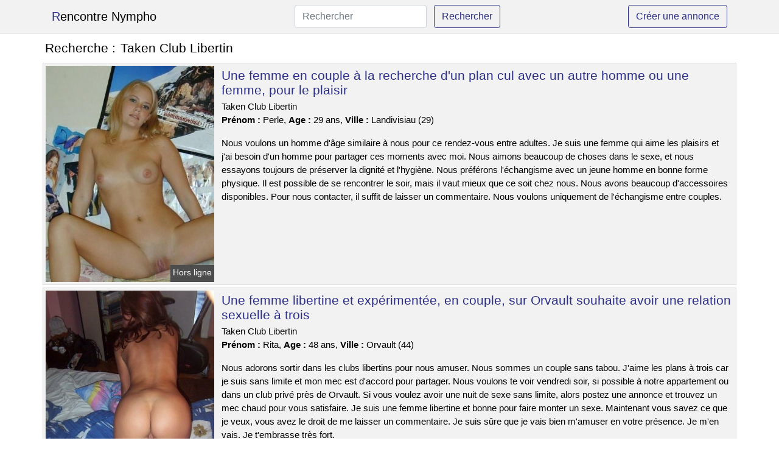

--- FILE ---
content_type: text/html; charset=UTF-8
request_url: https://www.rencontrenympho.com/taken-club-libertin
body_size: 6594
content:
<!doctype html>
<html lang="fr">
<head>
    <meta charset="utf-8">
    <meta name="viewport" content="width=device-width, initial-scale=1, shrink-to-fit=no">
    
    <link rel="preconnect" href="https://cdn.rencontrenympho.com" crossorigin>
    <link rel="dns-prefetch" href="https://cdn.rencontrenympho.com">
    
    <link rel="preconnect" href="https://stackpath.bootstrapcdn.com">
    <link rel="preload" as="style"  href="https://stackpath.bootstrapcdn.com/bootstrap/4.5.2/css/bootstrap.min.css">
    <link rel="preload" as="script" href="/js/jquery-3.5.1.min.js">
	<link rel="preload" href="https://cdn.rencontrenympho.com/j/1/10781.jpg" as="image">
    
    <link rel="stylesheet" href="https://stackpath.bootstrapcdn.com/bootstrap/4.5.2/css/bootstrap.min.css" crossorigin="anonymous">
	
	<link rel="icon" href="/favicon.ico" />
	
	<meta name="csrf-token" content="9YFcDbDG0uSDvI9278Lsu82gjmRum7HIEfyEgzDB">
	
	<title>Taken Club Libertin</title>
	<meta name="description" content="Une femme en couple à la recherche d&#039;un plan cul avec un autre homme ou une femme, pour le plaisir. Une femme libertine et expérimentée, en couple, sur Orvault souhaite avoir une relation sexuelle à trois. Je cherche un plan cul pour ma petite amie assez coquine sur Armentières. " />
	<link rel="canonical" href="https://www.rencontrenympho.com/taken-club-libertin" />
	
			
    <style>
    body{background-color:#ffffff;color: #000000;font-size: 15px;padding-bottom: 50px;}
    a, a:hover{color: #000000;}
    
    .navbar-brand:first-letter{color: #2c2f87;}
    .navbar-brand{color: #000000 !important;}
    
    h1{font-size:1.3rem;}
    h2{font-size:1.3rem;}
    
    .title{display: flex;}
    .title span{
        font-size:1.3rem;font-weight: 500;line-height: 1.2;}
    }
    
    .c1{color: #2c2f87;}
     a.c1, a.c1:hover{color: #2c2f87;}
    .bg_light{background-color: #ffffff;}
    .bg_dark{background-color: #f2f2f2;}
    
    .border, .border-bottom{border-color: #d9d9d9 !important;}
    
    .navbar{background-color: #f2f2f2;}
    .navbar-toggler-icon{color: #000000;}
    
    .thumbnail {position: relative;padding-top: 56.25%;overflow: hidden;}
    .thumbnail img{position: absolute;top: 0;bottom: 0;left: 0;right: 0;}
    
    .searchs{font-size: 0;}
    .searchs li{display: inline-block; margin: 0 5px 5px 0;}
    .searchs a{display:block;line-height:32px;padding: 0 5px;font-size: 15px;;}
    
    .list-unstyled li{line-height:18px;}
    h3{font-size: 15px;font-weight: normal;display: inline;}
    
    .online {position: absolute;right: 4px;bottom: 4px;background: #2c2f87;padding: 2px 4px 5px 4px;color: #ffffff;font-size:14px;}
    .outline {position: absolute;right: 4px;bottom: 4px;background: #4d4d4d;padding: 2px 4px 5px 4px;color: #ffffff;font-size:14px;}
    
    .btn-contact{position: absolute;top: 5px;right: 10px;background-color: #2c2f87;border-color:#2c2f87;}
    .btn-contact:hover, .btn-contact:active, .btn-contact:focus{
        background-color: #262874 !important;
        border-color:#262874 !important;
        box-shadow: unset !important;
    }
    
    .btn-submit{border-color:#2c2f87;color:#2c2f87;}
    .btn-submit:hover, .btn-submit:active, .btn-submit:focus{
        background-color: #262874 !important;
        border-color:#262874 !important;
        box-shadow: unset !important;color:#FFFFFF;
    }
    
    .form-control:focus{
        border-color:#2c2f87;
        box-shadow:initial;
    }
    
        
    </style>
</head>

<body>

<nav class="navbar navbar-expand-lg navbar-light p-0 border-bottom">
	<div class="container p-1v d-flex">
		<a class="navbar-brand" href="/">Rencontre Nympho</a>
        <form class="form-inline my-2 my-lg-0 d-none d-md-block" method="post" action="https://www.rencontrenympho.com/rechercher" >
        	<input type="hidden" name="_token" value="9YFcDbDG0uSDvI9278Lsu82gjmRum7HIEfyEgzDB">          	<input class="form-control mr-sm-2" type="search" placeholder="Rechercher" aria-label="Rechercher" name="q" required >
          	<button class="btn btn-outline-primary my-2 my-sm-0 btn-submit" type="submit">Rechercher</button>
        </form>
		<a rel="nofollow" href="/inscription" class="btn btn-outline-primary my-2 btn-submit" >Créer une annonce</a>
	</div>
</nav>


<main>
	<div class="container" >
	
    	<div class="row">
    		<div class="col p-1 title">
	    		<span class="py-2 m-0 mr-2" >Recherche : </span>
	    		<h1 class="py-2 m-0" >Taken Club Libertin</h1>
	    	</div>
	    </div>
	    
    	<div class="row">
    						<div class="row no-gutters border bg_dark mb-1">
	<div class="col-md-3 col-12 p-0">
		<div class="position-relative" >
    		<a rel="nofollow" href="https://www.rencontrenympho.com/landivisiau-29/une-femme-en-couple-a-la-recherche-dun-plan-cul-avec-un-autre-homme-ou-une-femme-pour-le-plaisir-344">
    			<img  class="rounded-0 w-100 p-1 h-auto" src="https://cdn.rencontrenympho.com/j/1/10781.jpg" alt="Une femme en couple à la recherche d&#039;un plan cul avec un autre homme ou une femme, pour le plaisir" width="389"  height="500" >
    		</a>
        	    			<span class="outline" >Hors ligne</span>
        	    	</div>
	</div>
	<div class="col-md-9 col-12 p-1 p-md-2">
		<h2 class="mb-1 mt-0">
			<a class="c1" rel="nofollow"  href="https://www.rencontrenympho.com/landivisiau-29/une-femme-en-couple-a-la-recherche-dun-plan-cul-avec-un-autre-homme-ou-une-femme-pour-le-plaisir-344" >Une femme en couple à la recherche d&#039;un plan cul avec un autre homme ou une femme, pour le plaisir</a>
		</h2>
		<p>
							Taken Club Libertin<br>
						<b>Prénom : </b>Perle, 
			<b>Age : </b>29 ans,
			<b>Ville : </b>Landivisiau (29)
		</p>
		<p class=" mt-3 mb-0" >Nous voulons un homme d'âge similaire à nous pour ce rendez-vous entre adultes. Je suis une femme qui aime les plaisirs et j'ai besoin d'un homme pour partager ces moments avec moi. Nous aimons beaucoup de choses dans le sexe, et nous essayons toujours de préserver la dignité et l'hygiène. Nous préférons l'échangisme avec un jeune homme en bonne forme physique. Il est possible de se rencontrer le soir, mais il vaut mieux que ce soit chez nous. Nous avons beaucoup d'accessoires disponibles. Pour nous contacter, il suffit de laisser un commentaire. Nous voulons uniquement de l'échangisme entre couples.</p>
	</div>
</div>    						<div class="row no-gutters border bg_dark mb-1">
	<div class="col-md-3 col-12 p-0">
		<div class="position-relative" >
    		<a rel="nofollow" href="https://www.rencontrenympho.com/orvault-44/une-femme-libertine-et-experimentee-en-couple-sur-orvault-souhaite-avoir-une-relation-sexuelle-a-trois-347">
    			<img loading=&quot;lazy&quot; class="rounded-0 w-100 p-1 h-auto" src="https://cdn.rencontrenympho.com/m/3/36888.jpg" alt="Une femme libertine et expérimentée, en couple, sur @city souhaite avoir une relation sexuelle à trois" width="362"  height="480" >
    		</a>
        	    			<span class="online" >En ligne</span>
        	    	</div>
	</div>
	<div class="col-md-9 col-12 p-1 p-md-2">
		<h2 class="mb-1 mt-0">
			<a class="c1" rel="nofollow"  href="https://www.rencontrenympho.com/orvault-44/une-femme-libertine-et-experimentee-en-couple-sur-orvault-souhaite-avoir-une-relation-sexuelle-a-trois-347" >Une femme libertine et expérimentée, en couple, sur Orvault souhaite avoir une relation sexuelle à trois</a>
		</h2>
		<p>
							Taken Club Libertin<br>
						<b>Prénom : </b>Rita, 
			<b>Age : </b>48 ans,
			<b>Ville : </b>Orvault (44)
		</p>
		<p class=" mt-3 mb-0" >Nous adorons sortir dans les clubs libertins pour nous amuser. Nous sommes un couple sans tabou. J'aime les plans à trois car je suis sans limite et mon mec est d'accord pour partager. Nous voulons te voir vendredi soir, si possible à notre appartement ou dans un club privé près de Orvault. Si vous voulez avoir une nuit de sexe sans limite, alors postez une annonce et trouvez un mec chaud pour vous satisfaire. Je suis une femme libertine et bonne pour faire monter un sexe. Maintenant vous savez ce que je veux, vous avez le droit de me laisser un commentaire. Je suis sûre que je vais bien m'amuser en votre présence. Je m'en vais. Je t'embrasse très fort.</p>
	</div>
</div>    						<div class="row no-gutters border bg_dark mb-1">
	<div class="col-md-3 col-12 p-0">
		<div class="position-relative" >
    		<a rel="nofollow" href="https://www.rencontrenympho.com/armentieres-59/je-cherche-un-plan-cul-pour-ma-petite-amie-assez-coquine-sur-armentieres-342">
    			<img loading=&quot;lazy&quot; class="rounded-0 w-100 p-1 h-auto" src="https://cdn.rencontrenympho.com/m/4/46675.jpg" alt="Je cherche un plan cul pour ma petite amie assez coquine sur @city" width="1000"  height="723" >
    		</a>
        	    			<span class="online" >En ligne</span>
        	    	</div>
	</div>
	<div class="col-md-9 col-12 p-1 p-md-2">
		<h2 class="mb-1 mt-0">
			<a class="c1" rel="nofollow"  href="https://www.rencontrenympho.com/armentieres-59/je-cherche-un-plan-cul-pour-ma-petite-amie-assez-coquine-sur-armentieres-342" >Je cherche un plan cul pour ma petite amie assez coquine sur Armentières</a>
		</h2>
		<p>
							Taken Club Libertin<br>
						<b>Prénom : </b>Jouri, 
			<b>Age : </b>41 ans,
			<b>Ville : </b>Armentières (59)
		</p>
		<p class=" mt-3 mb-0" >Hi guys, my name is Jouri and I'm 41 years old. Je suis mariée avec un homme de 43 ans. Nous aimons beaucoup le sexe. Nous aimons beaucoup de choses dans le sexe et ça toujours en toute dignité et propreté. Toutefois, ce que nous aimons le plus est le mélangisme avec un couple ayant déjà de l'expérience. Nous voulons vous donner un rendez-vous à notre maison et plutôt le vendredi si cela vous convient. J'aime les cochons avec de gros pénis et qui sont plutôt grands, mais ce n'est qu'un désir. Je cherche un partenaire sexuel qui soit aussi libertin que mon petit chien. Je veux crier de toutes mes forces. Je suis impatient de vous rencontrer bientôt. Nous nous reverrons bientôt.</p>
	</div>
</div>    						<div class="row no-gutters border bg_dark mb-1">
	<div class="col-md-3 col-12 p-0">
		<div class="position-relative" >
    		<a rel="nofollow" href="https://www.rencontrenympho.com/montigny-en-gohelle-62/un-plan-cul-avec-une-libertine-en-couple-sur-montigny-en-gohelle-346">
    			<img loading=&quot;lazy&quot; class="rounded-0 w-100 p-1 h-auto" src="https://cdn.rencontrenympho.com/j/0/2327.jpg" alt="Un plan cul avec une libertine en couple sur @city" width="500"  height="600" >
    		</a>
        	    			<span class="outline" >Hors ligne</span>
        	    	</div>
	</div>
	<div class="col-md-9 col-12 p-1 p-md-2">
		<h2 class="mb-1 mt-0">
			<a class="c1" rel="nofollow"  href="https://www.rencontrenympho.com/montigny-en-gohelle-62/un-plan-cul-avec-une-libertine-en-couple-sur-montigny-en-gohelle-346" >Un plan cul avec une libertine en couple sur Montigny-en-Gohelle</a>
		</h2>
		<p>
							Taken Club Libertin<br>
						<b>Prénom : </b>Hafize, 
			<b>Age : </b>31 ans,
			<b>Ville : </b>Montigny-en-Gohelle (62)
		</p>
		<p class=" mt-3 mb-0" >Je vous souhaite la bienvenue, chers couples. Je m'appelle Hafize et j'ai 31 ans. Mon petit ami a 27 ans et on est assez excité. Nous voulons simplement nous amuser ensemble. Nous aimons jouer avec d'autres couples pendant des sessions de libertinage. C'est pourquoi nous avons posté sur ce site Web. Je suis une femme qui aime être libre et avoir du plaisir avec les hommes. Je suis gourmande de sexe et j'aime tout ce qui est possible de faire dans le libertinage. J'aime être avec deux hommes car cela me rend chaude d'avoir leurs pénis pour moi et mon mari aime me faire plaisir. Nous pouvons nous libérer le samedi. Nous serions ravis de vous rencontrer à l'endroit que vous aurez choisi. Nous avons hâte de jouer ensemble bientôt. Au revoir.</p>
	</div>
</div>    						<div class="row no-gutters border bg_dark mb-1">
	<div class="col-md-3 col-12 p-0">
		<div class="position-relative" >
    		<a rel="nofollow" href="https://www.rencontrenympho.com/rixheim-68/une-femme-mariee-cherche-un-plan-cul-a-trois-dans-la-ville-348">
    			<img loading=&quot;lazy&quot; class="rounded-0 w-100 p-1 h-auto" src="https://cdn.rencontrenympho.com/j/2/21249.jpg" alt="Une femme mariée cherche un plan cul à trois dans la ville" width="559"  height="480" >
    		</a>
        	    			<span class="online" >En ligne</span>
        	    	</div>
	</div>
	<div class="col-md-9 col-12 p-1 p-md-2">
		<h2 class="mb-1 mt-0">
			<a class="c1" rel="nofollow"  href="https://www.rencontrenympho.com/rixheim-68/une-femme-mariee-cherche-un-plan-cul-a-trois-dans-la-ville-348" >Une femme mariée cherche un plan cul à trois dans la ville</a>
		</h2>
		<p>
							Taken Club Libertin<br>
						<b>Prénom : </b>Avsin, 
			<b>Age : </b>21 ans,
			<b>Ville : </b>Rixheim (68)
		</p>
		<p class=" mt-3 mb-0" >Bonjour à tous les libertins, je m'appelle Avsin et je suis mariée. J'ai 21 ans et mon petit ami a 26 ans. Nous sommes un couple échangiste et nous cherchons à rencontrer d'autres couples pour des relations sexuelles. J'aime les hommes avec beaucoup de muscles et un sexe large, mais ce n'est qu'une préférence. Je veux quelqu'un de bien pour baiser comme mon petit ami. Je veux crier de toutes mes forces. Nous aimons découvrir de nouvelles choses, peu importe ce qu'elles sont. Nous aimons l'exhibitionnisme et regarder des couples qui baisent dans les lieux publics. Nous pouvons nous rencontrer le soir. Il est possible de se sentir bien en plein air. Maintenant que vous savez ce que je cherche, laissez-moi un commentaire. Je suis sûre que nous partagerons un très bon moment ensemble. Je m'en vais. Salaam!</p>
	</div>
</div>    						<div class="row no-gutters border bg_dark mb-1">
	<div class="col-md-3 col-12 p-0">
		<div class="position-relative" >
    		<a rel="nofollow" href="https://www.rencontrenympho.com/bron-69/une-femme-agee-et-coquine-de-bron-cherche-un-homme-pour-une-relation-sexuelle-350">
    			<img loading=&quot;lazy&quot; class="rounded-0 w-100 p-1 h-auto" src="https://cdn.rencontrenympho.com/m/2/21906.jpg" alt="Une femme âgée et coquine de @city cherche un homme pour une relation sexuelle" width="800"  height="600" >
    		</a>
        	    			<span class="outline" >Hors ligne</span>
        	    	</div>
	</div>
	<div class="col-md-9 col-12 p-1 p-md-2">
		<h2 class="mb-1 mt-0">
			<a class="c1" rel="nofollow"  href="https://www.rencontrenympho.com/bron-69/une-femme-agee-et-coquine-de-bron-cherche-un-homme-pour-une-relation-sexuelle-350" >Une femme âgée et coquine de Bron cherche un homme pour une relation sexuelle</a>
		</h2>
		<p>
							Taken Club Libertin<br>
						<b>Prénom : </b>Nisa, 
			<b>Age : </b>46 ans,
			<b>Ville : </b>Bron (69)
		</p>
		<p class=" mt-3 mb-0" >J'adore me montrer dans les bois et que l'on me prenne en photo. Ce qui m'excite le plus, ce sont les relations dans des endroits publics (parkings, toilettes, etc...). Soyez novateurs dans les rues de Bron. Comme je suis une femme cougar, je veux uniquement rencontrer des hommes plus jeunes. Je veux une relation intense et passionnée. Je suis une personne qui aime beaucoup le sexe et je peux le faire pendant longtemps. J'aime vous montrer comment me donner un orgasme. Il est possible de prendre rendez-vous à mon appartement pour ce plan sexuel. Je suis disponible plutôt le soir et le samedi. Je pars en espérant pouvoir découvrir vos propositions pour satisfaire mes désirs les plus secrets. Je ne veux pas d'autre plan, donc si vous ne pouvez pas assumer mes envies, ce n'est pas la peine. Notifie-moi ! Je vous embrasse!</p>
	</div>
</div>    						<div class="row no-gutters border bg_dark mb-1">
	<div class="col-md-3 col-12 p-0">
		<div class="position-relative" >
    		<a rel="nofollow" href="https://www.rencontrenympho.com/maromme-76/couple-cherche-un-autre-couple-pour-une-relation-chaude-et-libertine-343">
    			<img loading=&quot;lazy&quot; class="rounded-0 w-100 p-1 h-auto" src="https://cdn.rencontrenympho.com/j/0/7492.jpg" alt="Couple cherche un autre couple pour une relation chaude et libertine" width="667"  height="800" >
    		</a>
        	    			<span class="online" >En ligne</span>
        	    	</div>
	</div>
	<div class="col-md-9 col-12 p-1 p-md-2">
		<h2 class="mb-1 mt-0">
			<a class="c1" rel="nofollow"  href="https://www.rencontrenympho.com/maromme-76/couple-cherche-un-autre-couple-pour-une-relation-chaude-et-libertine-343" >Couple cherche un autre couple pour une relation chaude et libertine</a>
		</h2>
		<p>
							Taken Club Libertin<br>
						<b>Prénom : </b>Elmira, 
			<b>Age : </b>21 ans,
			<b>Ville : </b>Maromme (76)
		</p>
		<p class=" mt-3 mb-0" >Je m'appelle Elmira, j'ai 21 ans et mon petit ami a 19 ans. Nous sommes un couple très ouvert vivant dans Maromme. Nous pouvons vous aider en fin d'après-midi. Nous sommes d'accord pour changer de lieu ou nous rencontrer chez vous, selon ce que vous préférez. Nous aimons l'échangisme. Je suis une femme très coquine, j'adore faire du sexe avec plusieurs couples dont mon petit ami. Je suis sur ce site de rencontre pour adultes afin de découvrir d'autres libertins. Mon partenaire est d'accord avec cette annonce. Je cherche un homme qui est sûr de lui et bien monté pour que mon mari puisse le regarder me baiser. Pour nous contacter, il suffit de laisser un commentaire. Nous voulons juste baiser entre libertins.</p>
	</div>
</div>    						<div class="row no-gutters border bg_dark mb-1">
	<div class="col-md-3 col-12 p-0">
		<div class="position-relative" >
    		<a rel="nofollow" href="https://www.rencontrenympho.com/meaux-77/une-dame-cougar-libertine-rencontree-sans-lendemain-sur-meaux-349">
    			<img loading=&quot;lazy&quot; class="rounded-0 w-100 p-1 h-auto" src="https://cdn.rencontrenympho.com/m/3/39446.jpg" alt="Une dame cougar libertine rencontrée sans lendemain sur @city" width="360"  height="480" >
    		</a>
        	    			<span class="outline" >Hors ligne</span>
        	    	</div>
	</div>
	<div class="col-md-9 col-12 p-1 p-md-2">
		<h2 class="mb-1 mt-0">
			<a class="c1" rel="nofollow"  href="https://www.rencontrenympho.com/meaux-77/une-dame-cougar-libertine-rencontree-sans-lendemain-sur-meaux-349" >Une dame cougar libertine rencontrée sans lendemain sur Meaux</a>
		</h2>
		<p>
							Taken Club Libertin<br>
						<b>Prénom : </b>Santa, 
			<b>Age : </b>44 ans,
			<b>Ville : </b>Meaux (77)
		</p>
		<p class=" mt-3 mb-0" >Je n'ai pas de préférence en ce qui concerne mes aventures d'un soir. Toutefois, il est crucial que cet amant soit particulièrement ouvert d'esprit. J'ai besoin de longs préliminaires pour être toute excitée avant que l'on baise. Je recherche un plan adultère avec une personne qui est ouverte aux jeux sexuels. Je cherche quelqu'un de bien pour m'amuser. Je suis disponible tous les soirs pour ce plan cul. Je veux vous rencontrer dans un pub pour mieux nous connaître. J'espère bientôt une rencontre sans préjugés sur Meaux. Je suis sûre que je vais m'amuser avec toi. Je suis impatient de vous voir. Je t'embrasse.</p>
	</div>
</div>    						<div class="row no-gutters border bg_dark mb-1">
	<div class="col-md-3 col-12 p-0">
		<div class="position-relative" >
    		<a rel="nofollow" href="https://www.rencontrenympho.com/montereau-fault-yonne-77/une-cougar-chaude-est-a-la-recherche-dun-jeune-coquin-sur-montereau-fault-yonne-341">
    			<img loading=&quot;lazy&quot; class="rounded-0 w-100 p-1 h-auto" src="https://cdn.rencontrenympho.com/m/1/12184.jpg" alt="Une cougar chaude est à la recherche d&#039;un jeune coquin sur @city" width="718"  height="513" >
    		</a>
        	    			<span class="outline" >Hors ligne</span>
        	    	</div>
	</div>
	<div class="col-md-9 col-12 p-1 p-md-2">
		<h2 class="mb-1 mt-0">
			<a class="c1" rel="nofollow"  href="https://www.rencontrenympho.com/montereau-fault-yonne-77/une-cougar-chaude-est-a-la-recherche-dun-jeune-coquin-sur-montereau-fault-yonne-341" >Une cougar chaude est à la recherche d&#039;un jeune coquin sur Montereau-Fault-Yonne</a>
		</h2>
		<p>
							Taken Club Libertin<br>
						<b>Prénom : </b>Katidja, 
			<b>Age : </b>35 ans,
			<b>Ville : </b>Montereau-Fault-Yonne (77)
		</p>
		<p class=" mt-3 mb-0" >Bonjour tout le monde, je suis Katidja et j'ai 35 ans. Je vis à Montereau-Fault-Yonne. Je suis sexy, playful et mischievous. Je cherche un homme avec un gros et épais pénis pour m'amuser lors d'une relation sexuelle. Je suis cool avec toi à condition que tu me baises bien. Je ne m'interdis rien. J'adore les cunnilingus car ça me fait jouir très fort. Je cherche un homme qui saura me lécher la chatte comme il faut. J'aime beaucoup sucer et je suis assez expérimentée. J'espère avoir une bonne relation sexuelle avec un homme qui n'a pas de tabous et qui a un gros pénis. Je suis une femme qui aime être sexy et provocante. J'aime crier pendant que je fais l'amour, car cela me procure un immense plaisir. Je suis disponible à la fin de semaine et plutôt le soir. On peut se retrouver en ville. Je cherche un rendez-vous sans stress sur Montereau-Fault-Yonne. Je pense que je vais m'amuser avec toi. J'ai très hâte de vous rencontrer. Baisers.</p>
	</div>
</div>    						<div class="row no-gutters border bg_dark mb-1">
	<div class="col-md-3 col-12 p-0">
		<div class="position-relative" >
    		<a rel="nofollow" href="https://www.rencontrenympho.com/le-luc-83/une-fille-qui-est-en-couple-sur-twitter-veut-un-plan-a-trois-345">
    			<img loading=&quot;lazy&quot; class="rounded-0 w-100 p-1 h-auto" src="https://cdn.rencontrenympho.com/j/1/10174.jpg" alt="Une fille qui est en couple sur Twitter veut un plan à trois" width="375"  height="500" >
    		</a>
        	    			<span class="outline" >Hors ligne</span>
        	    	</div>
	</div>
	<div class="col-md-9 col-12 p-1 p-md-2">
		<h2 class="mb-1 mt-0">
			<a class="c1" rel="nofollow"  href="https://www.rencontrenympho.com/le-luc-83/une-fille-qui-est-en-couple-sur-twitter-veut-un-plan-a-trois-345" >Une fille qui est en couple sur Twitter veut un plan à trois</a>
		</h2>
		<p>
							Taken Club Libertin<br>
						<b>Prénom : </b>Katniss, 
			<b>Age : </b>19 ans,
			<b>Ville : </b>Le Luc (83)
		</p>
		<p class=" mt-3 mb-0" >Bonjour à tous, je m'appelle Katniss et j'ai 19 ans. Je suis célibataire. Je suis assez jolie. Je suis aussi très coquine. Je souhaiterais que les hommes qui m'écrivent soient bruns et assez beaux. Après, je veux un garçon qui soit à la hauteur de mes attentes sexuelles. Je peux rester au lit tout un week-end, si mon partenaire sait comment s'y prendre. Il doit y avoir une étincelle. Je cherche un homme qui soit doué pour les câlins. J'aime la sodomie, mais doucement. Je ne suis pas contre un rendez-vous dans les bois si tu aimes l'exhibitionnisme. J'aime les mecs qui prennent leur temps et me guident pendant notre soirée sexe. Je ne suis pas ici pour faire l'amour. Je veux juste du sexe. Pour se voir, on peut se retrouver chez moi ou bien dans un restaurant. Je suis disponible en fin de journée, je ne suis pas compliquée. Si vous voulez me rencontrer, prévenez-moi. Je souhaite que vous compreniez ce que je demande et soyez en mesure de me satisfaire. Au revoir.</p>
	</div>
</div>    		    	</div>
    	
    	    	
    	<div class="row">
    		<div class="col p-0">
            	<ul class="list-unstyled searchs" >
                	                		<li><a class="border bg_dark" href="https://www.rencontrenympho.com/inox-sauna-strasbourg">Inox Sauna Strasbourg</a></li>
                	                		<li><a class="border bg_dark" href="https://www.rencontrenympho.com/femme-libertine-nantes">Femme Libertine Nantes</a></li>
                	                		<li><a class="border bg_dark" href="https://www.rencontrenympho.com/le-paradis-montlouis">Le Paradis Montlouis</a></li>
                	                		<li><a class="border bg_dark" href="https://www.rencontrenympho.com/plan-q-douai">Plan Q Douai</a></li>
                	                		<li><a class="border bg_dark" href="https://www.rencontrenympho.com/escorts-rospez">Escorts Rospez</a></li>
                	                		<li><a class="border bg_dark" href="https://www.rencontrenympho.com/rencontre-sexe-tarn-et-garonne">Rencontre Sexe Tarn Et Garonne</a></li>
                	                		<li><a class="border bg_dark" href="https://www.rencontrenympho.com/escorts-satillieu">Escorts Satillieu</a></li>
                	                		<li><a class="border bg_dark" href="https://www.rencontrenympho.com/escorts-fonsorbes">Escorts Fonsorbes</a></li>
                	                		<li><a class="border bg_dark" href="https://www.rencontrenympho.com/rencontre-sexe-haute-savoie">Rencontre Sexe Haute Savoie</a></li>
                	                		<li><a class="border bg_dark" href="https://www.rencontrenympho.com/escorts-mont-pres-chambord">Escorts Mont-près-chambord</a></li>
                	                		<li><a class="border bg_dark" href="https://www.rencontrenympho.com/triton-a-narbonne">Triton A Narbonne</a></li>
                	                		<li><a class="border bg_dark" href="https://www.rencontrenympho.com/escorts-diebling">Escorts Diebling</a></li>
                	                		<li><a class="border bg_dark" href="https://www.rencontrenympho.com/sauna-club-des-terreaux-lyon">Sauna Club Des Terreaux Lyon</a></li>
                	                		<li><a class="border bg_dark" href="https://www.rencontrenympho.com/taken-club-libertin">Taken Club Libertin</a></li>
                	                		<li><a class="border bg_dark" href="https://www.rencontrenympho.com/chateau-libertin">Chateau Libertin</a></li>
                	                		<li><a class="border bg_dark" href="https://www.rencontrenympho.com/site-pour-s-exhiber">Site Pour S Exhiber</a></li>
                	                		<li><a class="border bg_dark" href="https://www.rencontrenympho.com/rencontre-sexe-avignon">Rencontre Sexe Avignon</a></li>
                	                		<li><a class="border bg_dark" href="https://www.rencontrenympho.com/club-libertin-63">Club Libertin 63</a></li>
                	                		<li><a class="border bg_dark" href="https://www.rencontrenympho.com/couple-candoliste">Couple Candoliste</a></li>
                	                		<li><a class="border bg_dark" href="https://www.rencontrenympho.com/escorts-vaudry">Escorts Vaudry</a></li>
                	                	
                	            	</ul>
            </div>
    	</div>
    	
    </div>
</main>



<script src="/js/jquery-3.5.1.min.js" ></script>
<script type="text/javascript">
    $.ajaxSetup({
        headers: {
            'X-CSRF-TOKEN': $('meta[name="csrf-token"]').attr('content')
        }
    });

    function aVisitor()
    {
    	$.post( "/a-visitor" );
    }

    $( document ).ready(function() {
    	aVisitor();
    });
</script>
    
<script defer src="https://static.cloudflareinsights.com/beacon.min.js/vcd15cbe7772f49c399c6a5babf22c1241717689176015" integrity="sha512-ZpsOmlRQV6y907TI0dKBHq9Md29nnaEIPlkf84rnaERnq6zvWvPUqr2ft8M1aS28oN72PdrCzSjY4U6VaAw1EQ==" data-cf-beacon='{"version":"2024.11.0","token":"0fc1ae0ef2954dc2a22e377012676caa","r":1,"server_timing":{"name":{"cfCacheStatus":true,"cfEdge":true,"cfExtPri":true,"cfL4":true,"cfOrigin":true,"cfSpeedBrain":true},"location_startswith":null}}' crossorigin="anonymous"></script>
</body>
</html>